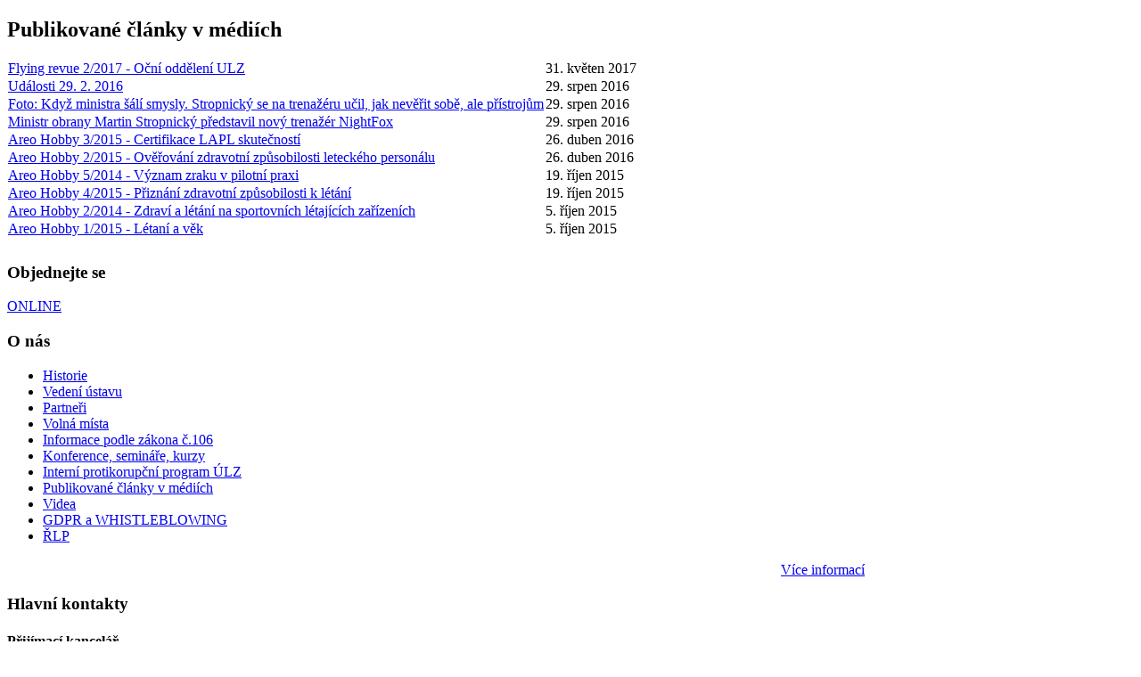

--- FILE ---
content_type: text/html; charset=utf-8
request_url: https://ulz.cz/cz/publikovane-clanky-v-mediich/o-nas/publikovane-clanky-v-mediich
body_size: 21572
content:
<!DOCTYPE html PUBLIC "-//W3C//DTD XHTML 1.0 Transitional//EN" "http://www.w3.org/TR/xhtml1/DTD/xhtml1-transitional.dtd">
<html xmlns="http://www.w3.org/1999/xhtml" xml:lang="cs-cz" lang="cs-cz" dir="ltr" >
<head>
	<base href="https://ulz.cz/cz/publikovane-clanky-v-mediich/o-nas/publikovane-clanky-v-mediich" />
	<meta http-equiv="content-type" content="text/html; charset=utf-8" />
	<meta name="generator" content="Joomla! - Open Source Content Management" />
	<title>Publikované články v médiích - Ústav leteckého zdravotnictví Praha</title>
	<link href="/cz/publikovane-clanky-v-mediich/o-nas/publikovane-clanky-v-mediich/rss" rel="alternate" type="application/rss+xml" title="RSS 2.0" />
	<link href="/cz/publikovane-clanky-v-mediich/o-nas/publikovane-clanky-v-mediich/atom" rel="alternate" type="application/atom+xml" title="Atom 1.0" />
	<link href="/templates/ulz/favicon.ico" rel="shortcut icon" type="image/vnd.microsoft.icon" />
	<link href="https://ulz.cz/index.php?option=com_search&amp;id=18&amp;lang=cz&amp;view=category&amp;Itemid=204&amp;format=opensearch" rel="search" title="Hledat Ústav leteckého zdravotnictví Praha" type="application/opensearchdescription+xml" />
	<link href="/plugins/system/jcemediabox/css/jcemediabox.css?1d12bb5a40100bbd1841bfc0e498ce7b" rel="stylesheet" type="text/css" />
	<link href="/plugins/system/jcemediabox/themes/standard/css/style.css?50fba48f56052a048c5cf30829163e4d" rel="stylesheet" type="text/css" />
	<link href="/templates/system/css/system.css" rel="stylesheet" type="text/css" />
	<link href="/templates/ulz/css/template.css" rel="stylesheet" type="text/css" media="screen,projection" />
	<link href="/templates/ulz/css/print.css" rel="stylesheet" type="text/css" media="print" />
	<link href="/media/mod_falang/css/template.css" rel="stylesheet" type="text/css" />
	<link href="/modules/mod_cookiesaccept/screen.css" rel="stylesheet" type="text/css" />
	<style type="text/css">

.hide { display: none; }
.table-noheader { border-collapse: collapse; }
.table-noheader thead { display: none; }

	</style>
	<script type="application/json" class="joomla-script-options new">{"csrf.token":"834e94386a16bfe5103fb2ae52dcc881","system.paths":{"root":"","base":""}}</script>
	<script src="https://ajax.googleapis.com/ajax/libs/jquery/1.8/jquery.min.js" type="text/javascript"></script>
	<script src="/plugins/system/jqueryeasy/jquerynoconflict.js" type="text/javascript"></script>
	<script src="/media/system/js/caption.js?9b953aea6e1f602b99e87f5b9c54909f" type="text/javascript"></script>
	<script src="/media/system/js/core.js?9b953aea6e1f602b99e87f5b9c54909f" type="text/javascript"></script>
	<script src="/media/system/js/mootools-core.js?9b953aea6e1f602b99e87f5b9c54909f" type="text/javascript"></script>
	<script src="/media/system/js/mootools-more.js?9b953aea6e1f602b99e87f5b9c54909f" type="text/javascript"></script>
	
	
	
	<script src="/media/jui/js/bootstrap.min.js?9b953aea6e1f602b99e87f5b9c54909f" type="text/javascript"></script>
	<script src="/plugins/system/jcemediabox/js/jcemediabox.js?0c56fee23edfcb9fbdfe257623c5280e" type="text/javascript"></script>
	
	<script type="text/javascript">
jQuery(window).on('load',  function() {
				new JCaption('img.caption');
			});jQuery(function($){ $(".hasPopover").popover({"html": true,"trigger": "hover focus","container": "body"}); });JCEMediaBox.init({popup:{width:"",height:"",legacy:0,lightbox:0,shadowbox:0,resize:1,icons:1,overlay:1,overlayopacity:0.8,overlaycolor:"#000000",fadespeed:500,scalespeed:500,hideobjects:0,scrolling:"fixed",close:2,labels:{'close':'Close','next':'Next','previous':'Previous','cancel':'Cancel','numbers':'{$current} of {$total}'},cookie_expiry:"",google_viewer:0},tooltip:{className:"tooltip",opacity:0.8,speed:150,position:"br",offsets:{x: 16, y: 16}},base:"/",imgpath:"plugins/system/jcemediabox/img",theme:"standard",themecustom:"",themepath:"plugins/system/jcemediabox/themes",mediafallback:0,mediaselector:"audio,video"});
	</script>
	<link rel="alternate" href="https://ulz.cz/cz/publikovane-clanky-v-mediich/o-nas/publikovane-clanky-v-mediich" hreflang="cz" />
	<link rel="alternate" href="https://ulz.cz/cz/publikovane-clanky-v-mediich/o-nas/publikovane-clanky-v-mediich"  hreflang="x-default" />
	<link rel="alternate" href="https://ulz.cz/en/publikovane-clanky-v-mediich/about-us/publikovane-clanky-v-mediich" hreflang="en" />

</head>
<script>
  (function(i,s,o,g,r,a,m){i['GoogleAnalyticsObject']=r;i[r]=i[r]||function(){
  (i[r].q=i[r].q||[]).push(arguments)},i[r].l=1*new Date();a=s.createElement(o),
  m=s.getElementsByTagName(o)[0];a.async=1;a.src=g;m.parentNode.insertBefore(a,m)
  })(window,document,'script','//www.google-analytics.com/analytics.js','ga');
  ga('create', 'UA-44727321-3', 'auto');
  ga('send', 'pageview');
</script>
	<body>
		<div id="page">
			<div id="wrapper">
				<div id="content" class="content-wide-left">
					<div id="maincol">
						<div class="category-list">

<div>
	<div class="content-category">
		
					<h2>
				Publikované články v médiích			</h2>
				
							
				<form action="https://ulz.cz/cz/publikovane-clanky-v-mediich/o-nas/publikovane-clanky-v-mediich" method="post" name="adminForm" id="adminForm" class="form-inline">

	<table class="category table table-striped table-bordered table-hover table-noheader">
		<caption class="hide">Seznam článků v kategorii Publikované články v médiích</caption>
		<thead>
			<tr>
				<th scope="col" id="categorylist_header_title">
					<a href="#" onclick="Joomla.tableOrdering('a.title','asc','', document.getElementById('adminForm'));return false;" class="hasPopover" title="Titulek" data-content="Kliknutím seřadíte podle tohoto sloupce" data-placement="top">Titulek</a>				</th>
									<th scope="col" id="categorylist_header_date">
													<a href="#" onclick="Joomla.tableOrdering('a.publish_up','asc','');return false;" class="hasPopover" title="Datum zveřejnění" data-content="Kliknutím seřadíte podle tohoto sloupce" data-placement="top">Datum zveřejnění</a>											</th>
																											</tr>
		</thead>
		<tbody>
									<tr class="cat-list-row0" >
						<td headers="categorylist_header_title" class="list-title">
									<a href="/cz/publikovane-clanky-v-mediich/o-nas/publikovane-clanky-v-mediich/flying-revue-2-2017-ocni-oddeleni-ulz">
						Flying revue 2/2017 - Oční oddělení ULZ					</a>
																								</td>
							<td headers="categorylist_header_date" class="list-date small">
					31. květen 2017				</td>
																					</tr>
									<tr class="cat-list-row1" >
						<td headers="categorylist_header_title" class="list-title">
									<a href="/cz/publikovane-clanky-v-mediich/o-nas/publikovane-clanky-v-mediich/udalosti-29-2-2016">
						Události 29. 2. 2016					</a>
																								</td>
							<td headers="categorylist_header_date" class="list-date small">
					29. srpen 2016				</td>
																					</tr>
									<tr class="cat-list-row0" >
						<td headers="categorylist_header_title" class="list-title">
									<a href="/cz/publikovane-clanky-v-mediich/o-nas/publikovane-clanky-v-mediich/foto-kdyz-ministra-sali-smysly-stropnicky-se-na-trenazeru-ucil-jak-neverit-sobe-ale-pristrojum">
						Foto: Když ministra šálí smysly. Stropnický se na trenažéru učil, jak nevěřit sobě, ale přístrojům					</a>
																								</td>
							<td headers="categorylist_header_date" class="list-date small">
					29. srpen 2016				</td>
																					</tr>
									<tr class="cat-list-row1" >
						<td headers="categorylist_header_title" class="list-title">
									<a href="/cz/publikovane-clanky-v-mediich/o-nas/publikovane-clanky-v-mediich/ministr-obrany-martin-stropnicky-predstavil-novy-trenazer-nightfox">
						Ministr obrany Martin Stropnický představil nový trenažér NightFox					</a>
																								</td>
							<td headers="categorylist_header_date" class="list-date small">
					29. srpen 2016				</td>
																					</tr>
									<tr class="cat-list-row0" >
						<td headers="categorylist_header_title" class="list-title">
									<a href="/cz/publikovane-clanky-v-mediich/o-nas/publikovane-clanky-v-mediich/areo-hobby-2-2015-certifikace-lapl-skutecnosti">
						Areo Hobby 3/2015 - Certifikace LAPL skutečností					</a>
																								</td>
							<td headers="categorylist_header_date" class="list-date small">
					26. duben 2016				</td>
																					</tr>
									<tr class="cat-list-row1" >
						<td headers="categorylist_header_title" class="list-title">
									<a href="/cz/publikovane-clanky-v-mediich/o-nas/publikovane-clanky-v-mediich/areo-hobby-2-2015-overovani-zdravotni-zpusobilosti-leteckeho-personalu">
						Areo Hobby 2/2015 - Ověřování zdravotní způsobilosti leteckého personálu					</a>
																								</td>
							<td headers="categorylist_header_date" class="list-date small">
					26. duben 2016				</td>
																					</tr>
									<tr class="cat-list-row0" >
						<td headers="categorylist_header_title" class="list-title">
									<a href="/cz/publikovane-clanky-v-mediich/o-nas/publikovane-clanky-v-mediich/vyznam-zraku-v-pilotni-praxi">
						Areo Hobby 5/2014 - Význam zraku v pilotní praxi					</a>
																								</td>
							<td headers="categorylist_header_date" class="list-date small">
					19. říjen 2015				</td>
																					</tr>
									<tr class="cat-list-row1" >
						<td headers="categorylist_header_title" class="list-title">
									<a href="/cz/publikovane-clanky-v-mediich/o-nas/publikovane-clanky-v-mediich/areo-hobby-4-2015-priznani-zdravotni-zpusobilosti-k-letani">
						Areo Hobby 4/2015 - Přiznání zdravotní způsobilosti k létání					</a>
																								</td>
							<td headers="categorylist_header_date" class="list-date small">
					19. říjen 2015				</td>
																					</tr>
									<tr class="cat-list-row0" >
						<td headers="categorylist_header_title" class="list-title">
									<a href="/cz/publikovane-clanky-v-mediich/o-nas/publikovane-clanky-v-mediich/zdravi-a-letani-na-sportovnich-letajicich-zarizenich">
						Areo Hobby 2/2014 - Zdraví a létání na sportovních létajících zařízeních					</a>
																								</td>
							<td headers="categorylist_header_date" class="list-date small">
					5. říjen 2015				</td>
																					</tr>
									<tr class="cat-list-row1" >
						<td headers="categorylist_header_title" class="list-title">
									<a href="/cz/publikovane-clanky-v-mediich/o-nas/publikovane-clanky-v-mediich/areo-hobby-1-2015-letani-a-vek">
						Areo Hobby 1/2015 - Létaní a věk					</a>
																								</td>
							<td headers="categorylist_header_date" class="list-date small">
					5. říjen 2015				</td>
																					</tr>
				</tbody>
	</table>


	</form>

			</div>
</div>


</div>
<div><a title="Faboba : Cr&eacute;ation de composantJoomla" style="font-size: 8px;; visibility: visible;display:inline; color: white;" href="http://www.faboba.com" target="_blank">FaLang translation system by Faboba</a></div>
					</div>
					<div id="leftcol">
									<div class="moduleblue">
			 <h3>Objednejte se</h3>
			 

<div class="customblue"  >
	<div class="email"><span><a class="button" href="/cz/ambulance/uncategorised/online-objednavka">ONLINE</a></span></div></div>
		</div>
				<div class="module">
			 <h3>O nás</h3>
			 <ul class="nav menu">
<li class="item-136"><a href="/cz/historie/o-nas/historie" >Historie</a></li><li class="item-246"><a href="/cz/vedeni-ustavu/o-nas/vedeni-ustavu" >Vedení ústavu</a></li><li class="item-139"><a href="/cz/partneri/o-nas/partneri" >Partneři</a></li><li class="item-140"><a href="/cz/volna-mista/o-nas/volna-mista" >Volná místa</a></li><li class="item-195"><a href="/cz/informace-podle-zakona-c-106/o-nas/informace-podle-zakona-c-106" >Informace podle zákona č.106</a></li><li class="item-197"><a href="/cz/konference-2014/o-nas/konference-seminare-kurzy" >Konference, semináře, kurzy</a></li><li class="item-198"><a href="/cz/ippulz/o-nas/ipp" >Interní protikorupční program ÚLZ</a></li><li class="item-204 current active"><a href="/cz/publikovane-clanky-v-mediich/o-nas/publikovane-clanky-v-mediich" >Publikované články v médiích</a></li><li class="item-205"><a href="/cz/videa/o-nas/video" >Videa</a></li><li class="item-380"><a href="/cz/gdpr/uncategorised/gdpr" >GDPR a WHISTLEBLOWING</a></li><li class="item-382"><a href="/cz/rlp/uncategorised/rlp" >ŘLP</a></li></ul>
		</div>
				<div class="module">
			 <!--googleoff: all-->
<div id="ca_banner" 
    style="bottom:0px;
    background:url('https://ulz.cz/modules/mod_cookiesaccept/img/przez_b.png');border-color:#000;color:#fff;        ">
    <h2 style="
	color:#fff;	"></h2> 
    <p style="
		color:#fff;		">Tento web používá k poskytování služeb, personalizaci a analýze návštěvnosti soubory cookie. Používáním tohoto webu s tím souhlasíte.        							<span class="infoplus" style=""><a href="/cz/hlavni-stranka/uncategorised/cookies">Více informací</a></span>
					    <span class="accept" style="">Rozumím</span>
        </p>
    
</div>


<script type="text/javascript">
    jQuery(document).ready(function () { 
	
	function setCookie(c_name,value,exdays)
	{
		var exdate=new Date();
		exdate.setDate(exdate.getDate() + exdays);
		var c_value=escape(value) + ((exdays==null) ? "" : "; expires="+exdate.toUTCString()) + "; path=/";
		document.cookie=c_name + "=" + c_value;
	}
	
	function readCookie(name) {
		var nameEQ = name + "=";
		var ca = document.cookie.split(';');
		for(var i=0;i < ca.length;i++) {
			var c = ca[i];
			while (c.charAt(0)==' ') c = c.substring(1,c.length);
			if (c.indexOf(nameEQ) == 0) return c.substring(nameEQ.length,c.length);
			}
		return null;
	}
    
	var $ca_banner = jQuery('#ca_banner');
    var $ca_infoplus = jQuery('.infoplus.info_modal');
    var $ca_info = jQuery('#ca_info');
    var $ca_info_close = jQuery('.ca_info_close');
    var $ca_infoaccept = jQuery('.accept');
    
	var cookieaccept = readCookie('cookieaccept');
	if(!(cookieaccept == "yes")){
	
		$ca_banner.delay(1000).slideDown('fast'); 
        $ca_infoplus.click(function(){
            $ca_info.fadeIn("fast");
        });
        $ca_info_close.click(function(){
            $ca_info.fadeOut("slow");
        });
        $ca_infoaccept.click(function(){
			setCookie("cookieaccept","yes",365);
            jQuery.post('https://ulz.cz/cz/publikovane-clanky-v-mediich/o-nas/publikovane-clanky-v-mediich', 'set_cookie=1', function(){});
            $ca_banner.slideUp('slow');
            $ca_info.fadeOut("slow");
        });
       } 
    });
</script>
<!--googleon: all-->
		</div>
				<div class="module">
			 <h3>Hlavní kontakty</h3>
			 

<div class="custom"  >
	<h4>Přijímací kancelář<br />pro letecký personál</h4>
<table>
<tbody>
<tr><th>telefon:</th>
<td>973 21 24 55</td>
</tr>
<tr><th>fax:</th>
<td>224 31 19 34</td>
</tr>
<tr><th>e-mail:</th>
<td><span id="cloak6570179d5fef854c0214c617dc1f61ce">Tato e-mailová adresa je chráněna před spamboty. Pro její zobrazení musíte mít povolen Javascript.</span><script type='text/javascript'>
				document.getElementById('cloak6570179d5fef854c0214c617dc1f61ce').innerHTML = '';
				var prefix = '&#109;a' + 'i&#108;' + '&#116;o';
				var path = 'hr' + 'ef' + '=';
				var addy6570179d5fef854c0214c617dc1f61ce = '&#105;nf&#111;' + '&#64;';
				addy6570179d5fef854c0214c617dc1f61ce = addy6570179d5fef854c0214c617dc1f61ce + '&#117;lz' + '&#46;' + 'cz';
				var addy_text6570179d5fef854c0214c617dc1f61ce = '&#105;nf&#111;' + '&#64;' + '&#117;lz' + '&#46;' + 'cz';document.getElementById('cloak6570179d5fef854c0214c617dc1f61ce').innerHTML += '<a ' + path + '\'' + prefix + ':' + addy6570179d5fef854c0214c617dc1f61ce + '\'>'+addy_text6570179d5fef854c0214c617dc1f61ce+'<\/a>';
		</script></td>
</tr>
</tbody>
</table>
<h4><strong>Pracovní doba</strong></h4>
<table _mce_new="1" border="0">
<tbody>
<tr>
<td>Po - Čt</td>
<td>&nbsp;7:00 - 15:30</td>
</tr>
<tr>
<td>Pá</td>
<td>&nbsp;7:00 - 13:30</td>
</tr>
</tbody>
</table>
<h4><strong>Ordinační hodiny</strong></h4>
<table _mce_new="1" border="0">
<tbody>
<tr>
<td>Po - Čt</td>
<td>&nbsp;7:00 - 14:30</td>
</tr>
<tr>
<td>Pá</td>
<td>&nbsp;7:00 - 13:00</td>
</tr>
</tbody>
</table>
<h4><strong>Otevírací doba - lékárna</strong></h4>
<table _mce_new="1" border="0">
<tbody>
<tr>
<td>Po - Čt</td>
<td>&nbsp;7:00 - 15:30</td>
</tr>
<tr>
<td>Pá</td>
<td>&nbsp;7:00 - 13:15</td>
</tr>
</tbody>
</table>
<h4><strong>Odběrová laboratoř</strong></h4>
<table _mce_new="1" border="0">
<tbody>
<tr>
<td>Po – Čt</td>
<td>&nbsp;8:00 - 13:45</td>
</tr>
<tr>
<td>Pá</td>
<td>&nbsp;8:00 - 12:30</td>
</tr>
</tbody>
</table></div>
		</div>
	
					</div>
					<div class="clear"></div>
				</div>
				<div id="menuline">
					<ul class="nav menu">
<li class="item-101 default"><a href="https://ulz.cz/cz" >Hlavní stránka</a></li><li class="item-102 active parent"><a href="/cz/historie/o-nas/historie" >O nás</a></li><li class="item-103 parent"><a href="/cz/interna/oddeleni/interna" >Oddělení</a></li><li class="item-207 parent"><a href="/cz/pro-pacienty/prp-acienty" >Pro pacienty</a></li><li class="item-247"><a href="/cz/cenik/uncategorised/cenik" >Ceník</a></li><li class="item-142 parent"><a href="/cz/kontakt/uncategorised/kontakt" >Kontakt</a></li><li class="item-143"><a href="/cz/kestazeni/uncategorised/ke-stazeni" >Ke stažení</a></li><li class="item-108"><a href="/cz/faq" >FAQ</a></li></ul>

					<div id="search">
						<form action="/cz/publikovane-clanky-v-mediich/o-nas/publikovane-clanky-v-mediich" method="post">
	<div class="search">
		<input name="searchword" id="mod-search-searchword" maxlength="200"  class="inputbox" type="text" size="20" /><button type="submit" class="button" onclick="this.form.searchword.focus();"><span><span>HLEDAT</span></span></button>	<input type="hidden" name="task" value="search" />
	<input type="hidden" name="option" value="com_search" />
	<input type="hidden" name="Itemid" value="204" />
	</div>
</form>

					</div>
				</div>
				<div id="header">
					<div id="logo">
						<div id="ulz">
						<a href="https://ulz.cz/"><img src="/templates/ulz/images/logo.png" alt="" />
						Ústav leteckého zdravotnictví PRAHA
						<span>Zdravotní péče pro letce i pro veřejnost</span></a>
						</div>
            <div id="cert">

                <div class="img">
                  <a href="/index.php?option=com_content&view=article&id=105">
                  <img src="/templates/ulz/images/sak.png" alt="" />
                  <span>zařízení<br>akreditované<br>SAK o.p.s.</span>
                  </a>
                </div>
            </div>
					<div class="clear"></div>
          </div>

					<div id="banner">
						

<div class="custom"  >
	<ul>
<li class="blue first" onclick="window.location.href='/index.php?option=com_content&amp;view=article&amp;id=35';">
<h3>Letecký personál</h3>
</li>
<li class="blue first" onclick="window.location.href='/index.php?option=com_content&amp;view=article&amp;id=110';">
<h3>Vojenský <br /> letecký personál</h3>
</li>
<li class="blue first" onclick="window.location.href='/index.php?option=com_content&amp;view=article&amp;id=21';">
<h3>AMBULANTNÍ<br />PÉČE</h3>
</li>
<li class="blue first" onclick="window.location.href='/index.php?option=com_content&amp;view=article&amp;id=22';">
<h3>Placené<br />služby</h3>
</li>
</ul></div>

					</div>
					<div id="language">
						


<div class="mod-languages ">

    


<ul class="lang-inline">
    
        
        <!-- >>> [FREE] >>> -->
                    <li class="lang-active" dir="ltr">
                                    <a href="/cz/publikovane-clanky-v-mediich/o-nas/publikovane-clanky-v-mediich">
                                                    <img src="/media/mod_falang/images/cz.gif" alt="Čeština" title="Čeština" />                                                                    </a>
                            </li>
                <!-- <<< [FREE] <<< -->
    
        
        <!-- >>> [FREE] >>> -->
                    <li class="" dir="ltr">
                                    <a href="/en/publikovane-clanky-v-mediich/about-us/publikovane-clanky-v-mediich">
                                                    <img src="/media/mod_falang/images/en.gif" alt="English (UK)" title="English (UK)" />                                                                    </a>
                            </li>
                <!-- <<< [FREE] <<< -->
    </ul>

</div>

					</div>
				</div>
			</div>
			<div id="footer">
				<div class="center">
					<span class="pink">&copy; Copyright 2026 &nbsp;|&nbsp; Ústav leteckého zdravotnictví Praha</span> &nbsp;|&nbsp; E-mail: <a href="mailto:info@ulz.cz">info@ulz.cz</a> &nbsp;|&nbsp; vytvořilo <a title="software, IS, databáze, www stránky" href="http://www.artio.net/cz/sluzby/">Artio s.r.o.</a> &nbsp;|&nbsp; <a href="https://www.office.com">Interní pošta</a> &nbsp;|&nbsp; Podporujeme: <a href="http:\\www.remobil.cz" target="_blank"><img src="/images/images/remobil.png"></a>&nbsp;&nbsp;&nbsp;<a href="http://www.flying-revue.cz" target="_blank"><img src="/images/images/logo_fr.jpg"></a> 
				</div>
			</div>
	
			
		</div>
	</body>
</html>
